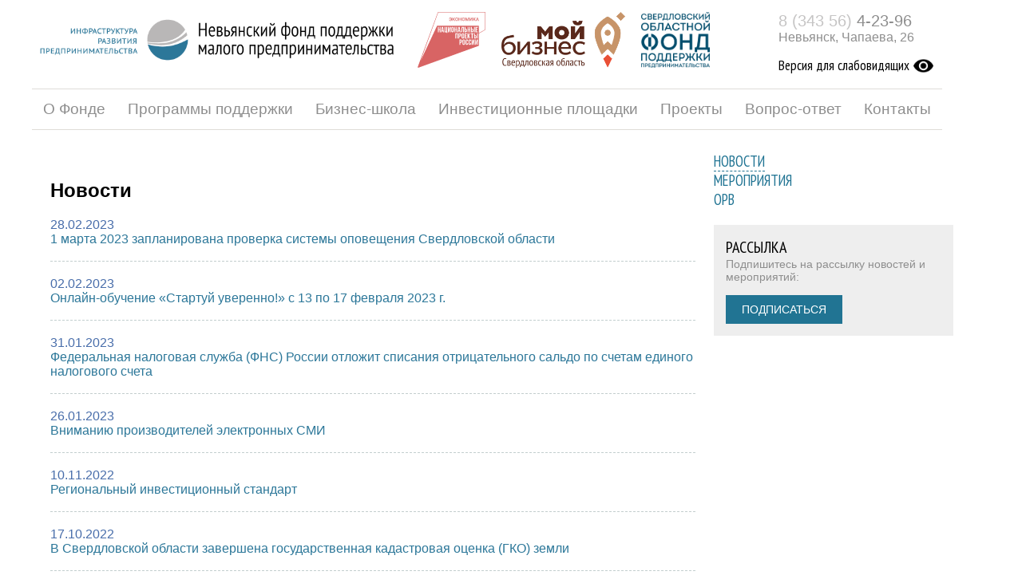

--- FILE ---
content_type: text/html; charset=windows-1251
request_url: https://nevfond.ru/news/2656?PAGEN_1=10
body_size: 4213
content:
<!DOCTYPE HTML PUBLIC "-//W3C//DTD HTML 4.01 Transitional//EN" "http://www.w3.org/TR/html4/loose.dtd">
<html>
<head>
<meta http-equiv="Content-Type" content="text/html; charset=windows-1251" />
<meta name="robots" content="index, follow" />
<meta name="description" content="Невьянский фонд поддержки малого предпринимательства" />
<link href="/bitrix/js/main/core/css/core.css?1495125454" type="text/css" rel="stylesheet" />
<link href="/bitrix/templates/nevfond/components/bitrix/news/template1/bitrix/news.list/.default/style.css?1495125457" type="text/css" rel="stylesheet" />
<link href="/bitrix/templates/nevfond/components/bitrix/menu/news_events/style.css?1495125457" type="text/css" rel="stylesheet" />
<link href="/bitrix/templates/nevfond/styles.css?1751455012" type="text/css" rel="stylesheet" />
<link href="/bitrix/templates/nevfond/template_styles.css?1717130939" type="text/css" rel="stylesheet" />
<script type="text/javascript" src="/bitrix/js/main/core/core.js?1495125454"></script>
<script type="text/javascript">BX.message({'LANGUAGE_ID':'ru','FORMAT_DATE':'DD.MM.YYYY','FORMAT_DATETIME':'DD.MM.YYYY HH:MI:SS','COOKIE_PREFIX':'BITRIX_SM','bitrix_sessid':'9dce5885faa4a598cd628f57534249cb','SITE_ID':'ru','JS_CORE_LOADING':'Загрузка...','JS_CORE_WINDOW_CLOSE':'Закрыть','JS_CORE_WINDOW_EXPAND':'Развернуть','JS_CORE_WINDOW_NARROW':'Свернуть в окно','JS_CORE_WINDOW_SAVE':'Сохранить','JS_CORE_WINDOW_CANCEL':'Отменить','JS_CORE_H':'ч','JS_CORE_M':'м','JS_CORE_S':'с'})</script>
<script type="text/javascript" src="/bitrix/js/main/core/core_ajax.js?1495125454"></script>
<script type="text/javascript" src="/bitrix/js/main/session.js?1495125454"></script>
<script type="text/javascript">
bxSession.Expand(1440, '9dce5885faa4a598cd628f57534249cb', false, '84a1453b2160ffedeaf09ab8a1eb1577');
</script>
<title>Новости</title>
<link rel="stylesheet" href="/c-reading/css/custom.css" type="text/css"/>
<script type="text/javascript" src="https://code.jquery.com/jquery-1.11.3.min.js"></script> 
<script type="text/javascript">
	jQuery.noConflict();
</script> 
<script type="text/javascript">
	jQuery(document).ready(function ($) {
		jQuery('#cr_version_link').specialVersion({'base-style': '/c-reading/css/styles.css'});
	});
</script> 
</head>
<body>
	<div id="body">
		<div id="top-info">
			<div id="company"><a href="/"><img src="/img/l.png" height="70"></a><a href="https://национальныепроекты.рф/" target="_blank"><img src="/img/logo-economic.svg" height="70"></a><a href="https://sofp.ru" target="_blank"><img src="/img/logo-mb2023.png" height="70"></a><a href="https://sofp.ru" target="_blank"><img src="/img/logo-sofp.png" height="70"></a></div>
			<div id="phone">
				<div><nobr><span style="color:#c6c5c5;">8 (343 56)</span> 4-23-96</nobr><br><span style="font-size:16px;">Невьянск, Чапаева, 26</span>
				</div>			
				<div class="version_links"><img src="/c-reading/img/63568.png"><a id="cr_version_link">Версия для слабовидящих </a></div>
			</div>			
			<div style="clear:left;"></div>
			<div id="menu">
				<ul>
					<li><a href="/about/">О Фонде</a></li>
					<li><a href="#">Программы поддержки</a>
						<ul>
							<li><a href="/instrumenty-podderzhki/created-buisnes/created-buisnes.php">Создание бизнеса</a></li>
							<li><a href="/instrumenty-podderzhki/instruments/instruments.php">Инструменты поддержки</a></li>
							<li><a href="/instrumenty-podderzhki/zaem">Привлечение заёмных средств</a></li>
							<li><a href="/instrumenty-podderzhki/subsidii">Субсидии на развитие</a></li>
							<li><a href="/instrumenty-podderzhki/obuchenie">Обучение</a></li>
							<li><a href="/consultations/">Консультации</a></li>
							<!--<li><a href="/video/">Видеоуроки</a></li>-->
							<!--<li><a target="_blank" href="http://sofp.ru/vidy_podderjki/group/privlechenie-investiciy-i-soprovogdenie-proektov">Привлечение инвестиций</a></li>-->
						</ul>
					</li>
					<li><a href="/training/">Бизнес-школа</a> <!-- -->
						<!--<ul>
							<li><a href="/training/">Расписание</a></li>
							<li><a href="/training/nsd/">Тренинг "Начни свое дело"</a></li>
						</ul>-->
					</li>
					<li><a href="/investment_areas/">Инвестиционные площадки</a></li>
					<li><a href="/projects/">Проекты</a></li>
					<!--<li style="padding-left:10px;"><a href="/statistics/">Статистика</a></li>-->
					<li><a href="/faq/">Вопрос-ответ</a></li>
					<li><a href="/contacts/">Контакты</a></li>
				</ul>
			</div>
		</div>
		<div style="clear:left;"></div>
		<div id="area">
			<div id="left">
<!--
<div style="padding:30px; background:#217493; color: #fff;text-align:left;">
<div style="text-transform: uppercase; font-size: 20px; margin: 0 0 15px;">
<a href="https://sofp.ru/new-antikrizis/" target="_blank" style="color:#fff; text-decoration:none;">АНТИКРИЗИС</a>
</div>

<div style="font-size: 16px; margin: 0 0 15px;">
<a href="https://sofp.ru/new-antikrizis/" target="_blank" style="color:#fff; text-decoration:none;">Уважаемые предприниматели, в условиях сложившейся непростой экономической ситуации мы предпринимаем все меры по оперативному информированию о изменениях, мерах поддержки, общей информации по сложившейся ситуации</a>
</div>

<div style="font-size: 16px;">
<a href="https://sofp.ru/new-antikrizis/" target="_blank" style="color:#fff; text-decoration:none;">Перейти в раздел <span style="font-weight: bold;">NEW! Антикризис</span> &#8594;</a>
</div>
</div>
-->
<div style="padding-top:15px;"><h2>Новости</h2>

<ul class="news-list">
	<li class="news-item">
					<div class="news-date-time">28.02.2023</div>
											<a class="news-item-a" href="/news/2959/">1 марта 2023 запланирована проверка системы оповещения Свердловской области</a>
										</li>
	<li class="news-item">
					<div class="news-date-time">02.02.2023</div>
											<a class="news-item-a" href="/news/2957/">Онлайн-обучение «Стартуй уверенно!» с 13 по 17 февраля 2023 г.</a>
										</li>
	<li class="news-item">
					<div class="news-date-time">31.01.2023</div>
											<a class="news-item-a" href="/news/2956/">Федеральная налоговая служба (ФНС) России отложит списания отрицательного сальдо по счетам единого налогового счета</a>
										</li>
	<li class="news-item">
					<div class="news-date-time">26.01.2023</div>
											<a class="news-item-a" href="/news/2955/">Вниманию производителей электронных СМИ </a>
										</li>
	<li class="news-item">
					<div class="news-date-time">10.11.2022</div>
											<a class="news-item-a" href="/news/2942/">Региональный инвестиционный стандарт</a>
										</li>
	<li class="news-item">
					<div class="news-date-time">17.10.2022</div>
											<a class="news-item-a" href="/news/2940/">В Свердловской области завершена государственная кадастровая оценка (ГКО) земли</a>
										</li>
	<li class="news-item">
					<div class="news-date-time">22.08.2022</div>
											<a class="news-item-a" href="/news/2936/">СОФПП выдвинул специальную номинацию премии «Коммерсантъ года – 2022» для креативного бизнеса</a>
										</li>
	
<font class="text">Новости 


	64 - 70 из 461<br /></font>

	<font class="text">

	
					<a href="/news/2667/https:/vk.com/nevfondgroup?w=wall-149775845_181">Начало</a>
			|
							<a href="/news/2667/https:/vk.com/nevfondgroup?w=wall-149775845_181&amp;PAGEN_1=9">Пред.</a>
						|
		
	
	
					<a href="/news/2667/https:/vk.com/nevfondgroup?w=wall-149775845_181&amp;PAGEN_1=5">5</a>
					
					<a href="/news/2667/https:/vk.com/nevfondgroup?w=wall-149775845_181&amp;PAGEN_1=6">6</a>
					
					<a href="/news/2667/https:/vk.com/nevfondgroup?w=wall-149775845_181&amp;PAGEN_1=7">7</a>
					
					<a href="/news/2667/https:/vk.com/nevfondgroup?w=wall-149775845_181&amp;PAGEN_1=8">8</a>
					
					<a href="/news/2667/https:/vk.com/nevfondgroup?w=wall-149775845_181&amp;PAGEN_1=9">9</a>
					
					<b>10</b>
					
					<a href="/news/2667/https:/vk.com/nevfondgroup?w=wall-149775845_181&amp;PAGEN_1=11">11</a>
					
					<a href="/news/2667/https:/vk.com/nevfondgroup?w=wall-149775845_181&amp;PAGEN_1=12">12</a>
					
					<a href="/news/2667/https:/vk.com/nevfondgroup?w=wall-149775845_181&amp;PAGEN_1=13">13</a>
					
					<a href="/news/2667/https:/vk.com/nevfondgroup?w=wall-149775845_181&amp;PAGEN_1=14">14</a>
					
					<a href="/news/2667/https:/vk.com/nevfondgroup?w=wall-149775845_181&amp;PAGEN_1=15">15</a>
						|

			<a href="/news/2667/https:/vk.com/nevfondgroup?w=wall-149775845_181&amp;PAGEN_1=11">След.</a>&nbsp;|
		<a href="/news/2667/https:/vk.com/nevfondgroup?w=wall-149775845_181&amp;PAGEN_1=66">Конец</a>
	


<noindex>
			|&nbsp;<a href="/news/2667/https:/vk.com/nevfondgroup?w=wall-149775845_181&amp;SHOWALL_1=1" rel="nofollow">Все</a>
	</noindex>

</font></ul>
</div>
	</div>
	<div id="right">
<script src="/bitrix/templates/nevfond/components/bitrix/menu/news_events/script.js?1495125457" type="text/javascript"></script>
<ul id="horizontal-multilevel-menu">


	
	
		
							<li><a href="/news/" class="root-item-selected">Новости</a></li>
			
		
	
	

	
	
		
							<li><a href="/events/" class="root-item">Мероприятия</a></li>
			
		
	
	

	
	
		
							<li><a href="http://regulation.midural.ru/projects" target=_blank" class="root-item">ОРВ</a></li>
			
		
	
	


</ul>
<div class="menu-clear-left"></div>
<div class="subscribe-form" style="padding:15px; font-size:14px; background:#eee">
<div style="font-family:'PT Sans Narrow';text-transform:uppercase;font-size:20px;color:#000;">Рассылка</div>
<div style="margin: 0 0 15px;">Подпишитесь на рассылку новостей и мероприятий:</div>
<div><a target="_blank" href="https://goo.gl/forms/LQQYKq0ByD4zI2cE2" style="display: inline-block; color: #fff; background: #217493; text-transform: uppercase; text-decoration: none; padding: 10px 20px;">Подписаться</a></div>
<!--
<form action="/subscribe/">
	<input style="width:270px; margin:15px 0;" type="text" name="sf_EMAIL" size="20" value="" title="Введите ваш e-mail"><br>
	<input style="width:100px; margin-left:85px;" type="submit" name="OK" value="Подписаться">
</form>
-->
</div>

<!--
<div style="margin-top:15px; padding:15px; font-size:14px; background:#eee;">
<div style="font-family:'PT Sans Narrow';text-transform:uppercase;font-size:20px;color:#000;">Видеоуроки</div>
Видеоуроки предпринимательства<br>
<a href="/video/">Перейти в раздел</a>
</div>
-->
</div>
	<div style="clear:left;"></div>
		</div>
		<div id="footer">
			<div id="top-footer">
				<div>Невьянск, Чапаева, 26 (<a target="_blank" href="https://maps.yandex.ru/-/CVDH7C6y">показать на карте</a>)</div>
				<div style="color:#217493; font-size:13pt;"><nobr>8 (343 56) 4-23-96</nobr></div>
			</div>
			<div id="bottom-footer">
				&copy;&nbsp;2016 Невьянский фонд поддержки малого предпринимательства. Все права защищены (<a href="/sitemap/">карта сайта</a>)
<!-- Yandex.Metrika counter -->
<script type="text/javascript">
    (function (d, w, c) {
        (w[c] = w[c] || []).push(function() {
            try {
                w.yaCounter1578747 = new Ya.Metrika({
                    id:1578747,
                    clickmap:true,
                    trackLinks:true,
                    accurateTrackBounce:true,
                    webvisor:true,
                    trackHash:true
                });
            } catch(e) { }
        });

        var n = d.getElementsByTagName("script")[0],
            s = d.createElement("script"),
            f = function () { n.parentNode.insertBefore(s, n); };
        s.type = "text/javascript";
        s.async = true;
        s.src = "https://mc.yandex.ru/metrika/watch.js";

        if (w.opera == "[object Opera]") {
            d.addEventListener("DOMContentLoaded", f, false);
        } else { f(); }
    })(document, window, "yandex_metrika_callbacks");
</script>
<noscript><div><img src="https://mc.yandex.ru/watch/1578747" style="position:absolute; left:-9999px;" alt="" /></div></noscript>
<!-- /Yandex.Metrika counter -->
			</div>
		</div>
	</div>
<script type="text/javascript" src="/c-reading/js/jquery.comfortable.reading.js"></script>
<script type="text/javascript" src="/c-reading/js/jquery.cookie.js"></script>
</body>
</html>

--- FILE ---
content_type: application/javascript
request_url: https://nevfond.ru/c-reading/js/jquery.comfortable.reading.js
body_size: 2762
content:
(function( $ ){

 

  var methods = {

    init : function( options, initLink ) { 

		$.cookie.json = true;



		lastSettings = $.cookie('sver-last-options')||{};

		var settings = $.extend( {

			'base-style' : '',

			'default-background' : '#fff',

			'default-text-color' : '#000',

			'back-link-text' : 'Обычная версия',

			'container' : 'body'

			}, lastSettings, options);

		

		$.cookie('sver-last-options',settings, { path: '/' });



		if (settings['base-style' ]){

			$("head").append($("<link rel='stylesheet' id='special-version-base-style' href='"+settings['base-style' ]+"' type='text/css' media='screen' />"));

		}

		

		container = $('<div id="special-version-container"></div>');

		$(settings['container']).children().each(function(){

			$(this).appendTo(container);

			});

		$(settings['container']).html('').append(container);





		$.fn.specialVersion('changeParams',

		settings['default-text-size'],

		settings['default-text-color'],

		settings['default-background'],

		settings['default-imgH'],

		settings['default-letter-spacing'],

		settings['default-line-height'],

		settings['default-font-family']

		

		);

		$('<div id="special-version-controls"></div>').prependTo('body');

		

		$('<table><tr><th>Размер шрифта:</th><th>Цветовая схема:</th><th>Изображения:</th><th>Кернинг:</th><th>Интервал:</th><th>Гарнитура:</th></tr><tr><td id="crfont-style"><a href="#" a-font-size="16" style="font-size:16px">A</a><a href="#" a-font-size="20" style="font-size:20px">A</a><a href="#" a-font-size="24" style="font-size:24px">A</a><a href="#" a-font-size="28" style="font-size:28px">A</a></td><td id="cr-font-color"><a href="#" a-bg-color="#fff" a-color="#000" style="background:#fff!important;color:#000!important;">A</a><a href="#" a-bg-color="#000" a-color="#fff" style="background:#000!important;color:#fff!important;">A</a><a href="#" a-bg-color="#9DD1FF" a-color="#063462" style="background:#9DD1FF!important;color:#063462!important;">A</a><a href="#" a-bg-color="#f7f3d6" a-color="#4d4b43" style="background:#f7f3d6!important;color:#4d4b43!important;">A</a><a href="#" a-bg-color="#3b2716" a-color="#a9e44d" style="background:#3b2716!important;color:#a9e44d!important;">A</a></td><td><span id="cr-img-hide-off"><a href="#" a-img-hide="none">Выкл.</a></span>|<span id="cr-img-hide-on"><a href="#" a-img-hide="block">Вкл.</a></span></td><td><a href="#" a-bukv-size="initial">Маленький</a>|<a href="#" a-bukv-size="2px" >Средний</a>|<a href="#" a-bukv-size="4px">Большой</a></td><td><a href="#" a-strok-size="normal">Маленький</a>|<a href="#" a-strok-size="2">Средний</a>|<a href="#" a-strok-size="4">Большой</a></td><td><a href="#" a-font-garnitura="Arial, Helvetica, sans-serif">Без засечек</a>|<a href="#" a-font-garnitura="Times New Roman", Times, serif">С засечками</a></td></tr></table>').appendTo('#special-version-controls');

		



		$('#special-version-controls a').click(function(event){

			event.preventDefault();

			size=$(this).attr('a-font-size')||false;

			color=$(this).attr('a-color')||false;

			bgColor=$(this).attr('a-bg-color')||false;

			imgH=$(this).attr('a-img-hide')||false;

			letSpace=$(this).attr('a-bukv-size')||false;

			linHeight=$(this).attr('a-strok-size')||false;

			fontStyle=$(this).attr('a-font-garnitura')||false;			



			$.fn.specialVersion('changeParams',size,color,bgColor,imgH,letSpace,linHeight,fontStyle);

			

			});



		initLink.hide();



		backLink = $(initLink).clone().appendTo('#special-version-controls');

		backLink.text(settings['back-link-text']).show();

		backLink.click(function(event){event.preventDefault();

		$.fn.specialVersion('return',backLink, initLink);});

	},

    bind : function(options) {

		

		this.click(function(event){

			event.preventDefault();

			initLink = $(this);

			$.cookie('sver-initLinkId', initLink.attr('id'), { path: '/' });

			return methods.init(options, initLink);

		});

      

    },

    return : function(backLink, initLink) {

		$('#special-version-container').children().each(function(){$(this).insertBefore($('#special-version-container'))})

		 $('#special-version-container').remove();

		 $('#special-version-base-style').remove();

		 $('#special-version-controls').remove();

		 



		 $('*').each(function(){

			if ($(this).attr('original-font-size'))

				$(this).css('font-size',$(this).attr('original-font-size'));

			if ($(this).attr('original-line-height'))

				$(this).css('line-height',$(this).attr('original-line-height'));

			$(this).css('background',$(this).attr('original-bg-color'));

			$(this).css('color',$(this).attr('original-text-color'));

			$(this).css('display',$(this).attr('original-imgH-display'));

			$(this).css('letter-spacing',$(this).attr('original-letter-spacing'));

			$(this).css('line-height',$(this).attr('original-strok-height'));

			$(this).css('font-family',$(this).attr('original-font-family'));

			});



		 backLink.remove();

		 initLink.show();



		 $.cookie.json = false;

		 $.removeCookie('sver-size', { path: '/' });

		 $.removeCookie('sver-color', { path: '/' }); 

		 $.removeCookie('sver-bgColor', { path: '/' }); 

		 $.removeCookie('sver-imgH', { path: '/' }); 

		 $.removeCookie('sver-initLinkId', { path: '/' }); 

		 $.removeCookie('sver-last-options', { path: '/' });

		 $.removeCookie('sver-letter-spacing', { path: '/' }); 

		 $.removeCookie('sver-line-height', { path: '/' });

		 //new

		 $.removeCookie('sver-font-family', { path: '/' });

		},

    changeParams : function(size,color,bgColor,imgH,letSpace,linHeight,fontStyle) {

		if (size) $.cookie('sver-size', size, { path: '/' });

		if (color) $.cookie('sver-color', color, { path: '/' });

		if (bgColor) $.cookie('sver-bgColor', bgColor, { path: '/' });

		if (imgH) $.cookie('sver-imgH', imgH, { path: '/' });

		if (letSpace) $.cookie('sver-letter-spacing', letSpace, { path: '/' });

		if (linHeight) $.cookie('sver-line-height', linHeight, { path: '/' });

		//new

		if (fontStyle) $.cookie('sver-font-family', fontStyle, { path: '/' });

      

		$('#special-version-container *').each(function(){

			if (!$(this).attr('original-font-size')) $(this).attr('original-font-size',$(this).css('font-size'));

			if (!$(this).attr('original-line-height'))$(this).attr('original-line-height',$(this).css('line-height'));

			});

		$('*').each(function(){

			if (!$(this).attr('original-bg-color'))$(this).attr('original-bg-color',$(this).css('background'));

			if (!$(this).attr('original-text-color'))$(this).attr('original-text-color',$(this).css('color'));

			if (!$(this).attr('original-imgH-display'))$(this).attr('original-imgH-display',$(this).css('display'));

			if (!$(this).attr('original-letter-spacing'))$(this).attr('original-letter-spacing',$(this).css('letter-spacing'));

			if (!$(this).attr('original-line-height'))$(this).attr('original-strok-height',$(this).css('line-height'));

			if (!$(this).attr('original-font-family'))$(this).attr('original-font-family',$(this).css('font-family'));

		});



		if (size){		

			$('#special-version-container *').each(function(){

				if ($(this).css('font-weight')=='bold')

					$(this).css({'font-size':(Math.round(size*1.2)) + 'px','line-height':Math.round(size*1.4) + 'px'});

				else

					$(this).css({'font-size':size + 'px','line-height':Math.round(size*1.4) + 'px'});

				});

			}

		if (color){	

			$('*').not('#special-version-controls,#special-version-controls *').each(function(){

				$(this).css({'color':color});

				});

			}

		if (bgColor){	

			$('*').not('#special-version-controls,#special-version-controls *').each(function(){

				$(this).css({'background':bgColor});

				});

			}

		if (imgH){	

			$('*').not('#special-version-controls,#special-version-controls *').each(function(){

				$("img").css({'display':imgH});

				});

			}

		if (letSpace){	

			$('*').not('#special-version-controls,#special-version-controls *').each(function(){

				$(this).css({'letter-spacing':letSpace});

				});

			}

		if (linHeight){	

			$('*').not('#special-version-controls,#special-version-controls *').each(function(){

				$(this).css({'line-height':linHeight});

				});

			}

		if (fontStyle){	

		$('*').not('#special-version-controls,#special-version-controls *').each(function(){

				$(this).css({'font-family':fontStyle});

				});

			}

    },

    newMethod : function( ) {

     

    }

  };



  $.fn.specialVersion = function( method ) {

    if ( methods[method] ) {

      return methods[ method ].apply( this, Array.prototype.slice.call( arguments, 1 ));

    } else if ( typeof method === 'object' || ! method ) {

      return methods.bind.apply( this, arguments );

    } else {

      $.error( 'Method named ' +  method + ' exists for jQuery.specialVersion' );

    } 

  };



})( jQuery );



jQuery( document ).ready(function( $ ) {

  if($.cookie('sver-initLinkId')&&( $.cookie('sver-size')|| $.cookie('sver-color')|| $.cookie('sver-font-family')|| $.cookie('sver-letter-spacing')|| $.cookie('sver-line-height')|| $.cookie('sver-bgColor')|| $.cookie('sver-imgH'))){



	$.fn.specialVersion('init',{

		'default-background' : $.cookie('sver-bgColor'),

		'default-text-color' : $.cookie('sver-color'),

		'default-imgH' : $.cookie('sver-imgH'),

		'default-text-size' : $.cookie('sver-size'),

		'default-letter-spacing' : $.cookie('sver-letter-spacing'),

		'default-line-height' : $.cookie('sver-line-height'),

		'default-font-family' : $.cookie('sver-font-family')

		}, $('#'+$.cookie('sver-initLinkId')));

		

	};

	var f_sz = $('#menu ul a').css('font-size');
	f_sz = f_sz.replace('px','');

	if(f_sz >= 20){
		$('#area').addClass('margin_d');
	}else{
		$('#area').removeClass('margin_d');
	}

	$('a[a-font-size]').click(function() {
		if($(this).attr('a-font-size') != '16'){
			$('#area').addClass('margin_d');
		}else{
			$('#area').removeClass('margin_d');
		}
	});

});



--- FILE ---
content_type: image/svg+xml
request_url: https://nevfond.ru/img/logo-economic.svg
body_size: 3422
content:
<?xml version="1.0" encoding="utf-8"?>
<!-- Generator: Adobe Illustrator 28.1.0, SVG Export Plug-In . SVG Version: 6.00 Build 0)  -->
<svg xmlns:xlink="http://www.w3.org/1999/xlink" version="1.1" id="Layer_1" xmlns="http://www.w3.org/2000/svg" x="0px" y="0px"
	 viewBox="0 0 568 468" style="enable-background:new 0 0 568 468;" xml:space="preserve">
<style type="text/css">
	.st0{fill:#FFFFFF;}
	.st1{fill:#D86464;}
</style>
<path class="st0" d="M174.12,117.04h323.75c6.8,0,12.32,5.52,12.32,12.32v142.27c0,6.8-5.52,12.32-12.32,12.32H174.12
	c-6.8,0-12.32-5.52-12.32-12.32V129.36C161.8,122.56,167.32,117.04,174.12,117.04z"/>
<path class="st0" d="M564.62,145.83c0,0.45-0.25,0.86-0.65,1.06l-0.08,0.04l-0.07,0.04l-50.7,28.8v-56.86
	c0-2.44-1.98-4.43-4.44-4.43H165.82c-1.73,0-3.29,1-4.02,2.56L24.42,411.65L172.51,2.63c0.18-0.45,0.61-0.75,1.1-0.75h389.84
	c0.65,0,1.18,0.53,1.18,1.19v142.76H564.62z"/>
<path class="st1" d="M268.76,65.95c0.26,2.06,0.88,3.52,1.86,4.39c0.98,0.87,2.43,1.31,4.35,1.31c2.03,0,3.6-0.74,4.72-2.23
	c1.11-1.48,1.71-3.63,1.79-6.43h-10.04v-3.98h10.04c-0.1-2.81-0.73-4.96-1.88-6.44s-2.77-2.23-4.85-2.23
	c-1.82,0-3.22,0.46-4.19,1.37c-0.97,0.91-1.57,2.4-1.81,4.45h-4.92c0.31-3.1,1.42-5.51,3.33-7.23c1.91-1.72,4.44-2.58,7.59-2.58
	c2.33,0,4.38,0.55,6.15,1.64c1.77,1.09,3.14,2.66,4.09,4.69c0.96,2.03,1.44,4.38,1.46,7.05v2.4c0,2.7-0.47,5.06-1.4,7.1
	c-0.93,2.04-2.27,3.6-4.01,4.7c-1.75,1.09-3.76,1.64-6.05,1.64c-3.23,0-5.82-0.85-7.77-2.55c-1.95-1.7-3.07-4.06-3.36-7.08h4.92
	L268.76,65.95z"/>
<path class="st1" d="M299.6,63h-3.36v12.19h-4.92V46.75h4.92V58.7h2.71l8.36-11.95h6.05l-9.77,13.61l10.63,14.82h-5.94l-8.69-12.19
	L299.6,63z"/>
<path class="st1" d="M339.66,61.71c0,2.79-0.48,5.23-1.45,7.33c-0.96,2.1-2.34,3.72-4.13,4.84c-1.79,1.13-3.85,1.69-6.18,1.69
	s-4.36-0.56-6.16-1.69s-3.2-2.73-4.18-4.81s-1.48-4.49-1.49-7.21v-1.6c0-2.77,0.49-5.22,1.47-7.34s2.37-3.75,4.16-4.87
	c1.79-1.13,3.85-1.69,6.16-1.69s4.37,0.56,6.16,1.67c1.79,1.11,3.17,2.71,4.15,4.8c0.98,2.09,1.47,4.52,1.48,7.29v1.58L339.66,61.71
	z M334.72,60.22c0-3.15-0.6-5.57-1.79-7.25s-2.88-2.52-5.07-2.52s-3.81,0.84-5.01,2.51s-1.82,4.04-1.85,7.1v1.64
	c0,3.12,0.61,5.54,1.83,7.25c1.22,1.71,2.91,2.56,5.07,2.56s3.87-0.83,5.05-2.5s1.77-4.1,1.77-7.3v-1.48L334.72,60.22z"/>
<path class="st1" d="M367.16,75.19h-4.92V62.57h-12.71v12.62h-4.94V46.75h4.94v11.84h12.71V46.75h4.92V75.19z"/>
<path class="st1" d="M395.7,61.71c0,2.79-0.48,5.23-1.45,7.33c-0.96,2.1-2.34,3.72-4.13,4.84c-1.79,1.13-3.85,1.69-6.18,1.69
	s-4.36-0.56-6.16-1.69s-3.2-2.73-4.18-4.81c-0.98-2.08-1.48-4.49-1.49-7.21v-1.6c0-2.77,0.49-5.22,1.47-7.34s2.37-3.75,4.16-4.87
	c1.79-1.13,3.85-1.69,6.16-1.69s4.37,0.56,6.16,1.67c1.79,1.11,3.17,2.71,4.15,4.8s1.47,4.52,1.48,7.29v1.58L395.7,61.71z
	 M390.76,60.22c0-3.15-0.6-5.57-1.79-7.25c-1.19-1.68-2.88-2.52-5.07-2.52s-3.81,0.84-5.01,2.51s-1.82,4.04-1.85,7.1v1.64
	c0,3.12,0.61,5.54,1.83,7.25s2.91,2.56,5.07,2.56s3.87-0.83,5.05-2.5s1.77-4.1,1.77-7.3v-1.48V60.22z"/>
<path class="st1" d="M407.03,46.75l8.2,21.8l8.18-21.8h6.39v28.44h-4.92v-9.37l0.49-12.54l-8.4,21.91h-3.53l-8.38-21.89l0.49,12.52
	v9.37h-4.92V46.75H407.03L407.03,46.75z"/>
<path class="st1" d="M453.06,46.75H458v28.44h-4.94V54.94l-12.48,20.25h-4.94V46.75h4.94v20.27L453.06,46.75z"/>
<path class="st1" d="M472.34,63h-3.36v12.19h-4.92V46.75h4.92V58.7h2.71l8.36-11.95h6.05l-9.77,13.61l10.63,14.82h-5.94l-8.69-12.19
	L472.34,63z"/>
<path class="st1" d="M505.62,68.56H494.6l-2.3,6.62h-5.14l10.74-28.44h4.43l10.76,28.44h-5.16l-2.32-6.62H505.62z M495.99,64.58
	h8.24l-4.12-11.8L495.99,64.58z"/>
<path class="st1" d="M479.25,215.47h3.28c1.14,0,1.99-0.32,2.56-0.95c0.57-0.63,0.85-1.7,0.85-3.22v-6.63
	c0-1.52-0.28-2.59-0.85-3.22s-1.42-0.95-2.56-0.95h-3.28v14.96V215.47z"/>
<path class="st1" d="M361.19,236.73h-3.28v14.96h3.28c1.14,0,1.99-0.32,2.56-0.95c0.57-0.63,0.85-1.7,0.85-3.22v-6.63
	c0-1.51-0.28-2.59-0.85-3.22C363.18,237.04,362.33,236.72,361.19,236.73L361.19,236.73z"/>
<polygon class="st1" points="204.43,154.94 211.12,154.94 207.77,132.59 "/>
<path class="st1" d="M400.14,162.64h3.28c1.14,0,1.99-0.32,2.56-0.95c0.57-0.63,0.85-1.7,0.85-3.22v-6.63
	c0-1.52-0.28-2.59-0.85-3.22s-1.42-0.95-2.56-0.95h-3.28v14.96V162.64z"/>
<path class="st1" d="M454.12,162.64h3.28c1.14,0,1.99-0.32,2.56-0.95c0.57-0.63,0.85-1.7,0.85-3.22v-6.63
	c0-1.52-0.28-2.59-0.85-3.22s-1.42-0.95-2.56-0.95h-3.28v14.96V162.64z"/>
<path class="st1" d="M385.88,236.22c-2.4,0-3.6,1.45-3.6,4.36v23.87c0,2.9,1.2,4.36,3.6,4.36s3.6-1.45,3.6-4.36v-23.87
	C389.48,237.68,388.28,236.22,385.88,236.22z"/>
<polygon class="st1" points="343.45,154.94 350.14,154.94 346.79,132.59 "/>
<path class="st1" d="M292.56,130.57c-2.4,0-3.6,1.45-3.6,4.36v23.87c0,2.9,1.2,4.36,3.6,4.36s3.6-1.45,3.6-4.36v-23.87
	C296.16,132.03,294.96,130.57,292.56,130.57z"/>
<path class="st1" d="M563.44,0H173.6c-1.82,0-3.45,1.11-4.11,2.79L1.36,461.12c-1.66,3.57,1.83,7.37,5.53,6.02l503.3-182.65
	c1.75-0.64,2.92-2.3,2.92-4.16v-99.99l52.3-29.62c1.5-0.75,2.45-2.27,2.45-3.96V4.42c0-2.44-1.98-4.42-4.43-4.42H563.44z
	 M191.61,169.82h-7.07v-18.89h-7.89v18.89h-6.94v-44.06h6.94v18.89h7.89v-18.89h7.07V169.82z M213.27,169.82l-1.2-8h-8.52l-1.2,8
	h-6.38l7.07-44.06h10.16l7.07,44.06h-7.01H213.27z M249.57,175.74h-6.76v-5.91h-18.18v-44.06h6.94v37.77h7.89v-37.77h7.07v37.9h3.03
	L249.57,175.74L249.57,175.74z M276.53,169.82h-6.25v-31.04l-2.84,10.83l-5.81,20.21h-7.13v-44.06h6.19v27.89l2.53-9.69l5.68-18.2
	h7.64v44.06L276.53,169.82z M303.11,159.25c0,3.53-0.91,6.25-2.72,8.19s-4.42,2.89-7.83,2.89s-6.02-0.97-7.83-2.89
	c-1.81-1.93-2.71-4.66-2.71-8.19v-22.91c0-3.53,0.9-6.25,2.71-8.19s4.42-2.89,7.83-2.89s6.02,0.97,7.83,2.89
	c1.81,1.93,2.72,4.66,2.72,8.19V159.25z M315.67,169.82h-6.95v-44.06h6.95v18.89h7.89v-18.89h7.07v44.06h-7.07v-18.89h-7.89V169.82z
	 M337.74,222.49h-7.07v-37.77h-7.89v37.77h-6.95v-44.06h21.91L337.74,222.49L337.74,222.49z M341.37,169.82h-6.38l7.07-44.06h10.16
	l7.07,44.06h-7.01l-1.2-8h-8.52l-1.2,8H341.37z M349.61,222.49h-6.95v-44.06h10.23c3.45,0,6.04,0.93,7.77,2.77s2.59,4.56,2.59,8.12
	v5.73c0,3.57-0.86,6.27-2.59,8.12c-1.73,1.84-4.32,2.77-7.77,2.77h-3.28V222.49z M388.05,169.82h-7.07v-37.77h-6.06l-0.76,26.63
	c-0.13,4.03-0.97,6.9-2.53,8.62c-1.56,1.72-4.08,2.58-7.58,2.58h-1.07v-6.29c1.14,0,1.99-0.09,2.56-0.28
	c0.57-0.19,0.99-0.61,1.26-1.26c0.27-0.65,0.43-1.65,0.47-2.99l1.14-33.3h19.64L388.05,169.82L388.05,169.82z M389.25,189v22.91
	c0,3.53-0.91,6.25-2.72,8.19c-1.81,1.93-4.42,2.89-7.83,2.89s-6.02-0.97-7.83-2.89c-1.81-1.93-2.71-4.66-2.71-8.19V189
	c0-3.53,0.9-6.25,2.71-8.19c1.81-1.93,4.42-2.89,7.83-2.89s6.02,0.97,7.83,2.89C388.34,182.75,389.25,185.47,389.25,189z
	 M371.55,247.72c0,3.57-0.86,6.27-2.59,8.12c-1.73,1.84-4.32,2.77-7.77,2.77h-3.28v16.55h-6.95V231.1h10.23
	c3.45,0,6.04,0.93,7.77,2.77c1.73,1.84,2.59,4.56,2.59,8.12V247.72L371.55,247.72z M396.42,264.59c0,3.53-0.91,6.25-2.72,8.19
	c-1.81,1.93-4.42,2.89-7.83,2.89s-6.02-0.97-7.83-2.89c-1.81-1.93-2.71-4.66-2.71-8.19v-22.91c0-3.53,0.9-6.25,2.71-8.19
	c1.81-1.93,4.42-2.89,7.83-2.89s6.02,0.97,7.83,2.89c1.81,1.93,2.72,4.66,2.72,8.19V264.59z M403.43,142.31
	c3.45,0,6.04,0.93,7.77,2.77c1.73,1.84,2.59,4.56,2.59,8.12v5.73c0,3.57-0.86,6.27-2.59,8.12s-4.32,2.77-7.77,2.77H393.2v-44.06
	h6.95v16.55L403.43,142.31L403.43,142.31z M410.64,197v6.29h-9.53v12.9h12v6.29h-18.94v-44.06h18.94v6.29h-12v12.27L410.64,197
	L410.64,197z M422.18,245.96h-6.57v-4.73c0-2.89-1.2-4.35-3.6-4.35s-3.6,1.45-3.6,4.35v23.8c0,2.85,1.2,4.28,3.6,4.28
	s3.6-1.43,3.6-4.28v-6.29h6.57v5.85c0,3.57-0.88,6.3-2.65,8.22c-1.77,1.91-4.34,2.86-7.7,2.86s-5.93-0.96-7.7-2.86
	c-1.77-1.91-2.65-4.65-2.65-8.22v-22.91c0-3.57,0.88-6.3,2.65-8.22c1.77-1.91,4.33-2.86,7.7-2.86s5.93,0.96,7.7,2.86
	c1.77,1.91,2.65,4.65,2.65,8.22V245.96z M424.97,222.49h-6.95v-44.06h6.95v19.2l9.09-19.2H441l-9.66,19.64L441,222.5h-7.13
	l-6.76-17.56l-2.15,4.03v13.53L424.97,222.49z M433.92,144.64v-18.89h7.07v44.06h-7.07v-18.89h-7.89v18.89h-6.95v-44.06h6.95v18.89
	H433.92z M447.69,245.96h-6.57v-4.73c0-2.89-1.2-4.35-3.6-4.35s-3.6,1.45-3.6,4.35v23.8c0,2.85,1.2,4.28,3.6,4.28s3.6-1.43,3.6-4.28
	v-6.29h6.57v5.85c0,3.57-0.88,6.3-2.65,8.22c-1.77,1.91-4.34,2.86-7.7,2.86s-5.93-0.96-7.7-2.86c-1.77-1.91-2.65-4.65-2.65-8.22
	v-22.91c0-3.57,0.88-6.3,2.65-8.22c1.77-1.91,4.33-2.86,7.7-2.86s5.93,0.96,7.7,2.86c1.77,1.91,2.65,4.65,2.65,8.22V245.96z
	 M457.41,142.31c3.45,0,6.04,0.93,7.77,2.77c1.73,1.84,2.59,4.56,2.59,8.12v5.73c0,3.57-0.86,6.27-2.59,8.12s-4.31,2.77-7.77,2.77
	h-10.23v-44.06h6.95v16.55L457.41,142.31L457.41,142.31z M467.39,178.43v6.29h-7.26v37.77h-6.94v-37.77h-7.26v-6.29h21.47H467.39z
	 M475.09,275.17h-6.25v-31.04L466,254.96l-5.81,20.21h-7.13v-44.06h6.19V259l2.53-9.69l5.68-18.2h7.64v44.06H475.09z M482.53,194.98
	c3.45,0,6.04,0.93,7.77,2.77s2.59,4.56,2.59,8.12v5.73c0,3.57-0.86,6.27-2.59,8.12c-1.73,1.84-4.31,2.77-7.77,2.77H472.3v-44.06
	h6.95v16.55L482.53,194.98L482.53,194.98z M478.68,169.82h-6.94v-44.06h6.94V169.82z M503.81,275.17h-6.25v-31.04l-2.84,10.83
	l-5.81,20.21h-7.13v-44.06h6.19V259l2.53-9.69l5.68-18.2h7.64v44.06H503.81z M503.81,222.49h-6.94v-44.06h6.94V222.49z
	 M503.81,132.05h-12v12.27h9.53v6.29h-9.53v12.9h12v6.29h-18.94v-44.06h18.94V132.05L503.81,132.05z M564.62,146.76
	c0,0.45-0.25,0.86-0.65,1.06l-0.08,0.04l-0.07,0.04l-50.7,28.72v-56.7c0-2.43-1.98-4.42-4.44-4.42H165.82c-1.73,0-3.29,1-4.02,2.55
	L24.42,411.81L172.51,3.98c0.18-0.45,0.61-0.75,1.1-0.75h389.84c0.65,0,1.18,0.53,1.18,1.19v142.35H564.62z"/>
<path class="st1" d="M378.7,183.4c-2.4,0-3.6,1.45-3.6,4.36v23.87c0,2.9,1.2,4.36,3.6,4.36s3.6-1.45,3.6-4.36v-23.87
	C382.3,184.86,381.1,183.4,378.7,183.4z"/>
<path class="st1" d="M355.45,197.92c0.57-0.63,0.85-1.7,0.85-3.22v-6.63c0-1.51-0.28-2.59-0.85-3.22s-1.42-0.95-2.56-0.95h-3.28
	v14.96h3.28c1.14,0,1.99-0.32,2.56-0.95V197.92z"/>
</svg>
